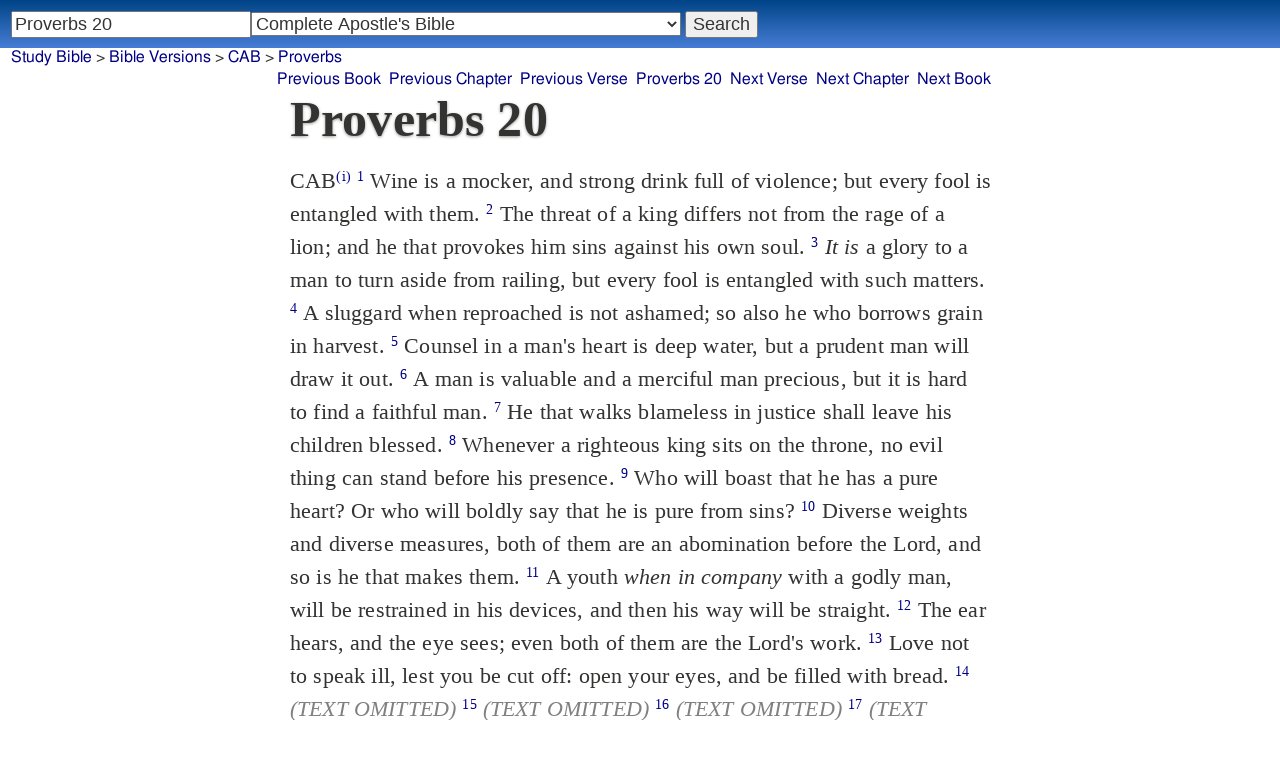

--- FILE ---
content_type: text/html; charset=utf-8
request_url: https://studybible.info/CAB/Proverbs%2020
body_size: 8651
content:
<!DOCTYPE html><html lang="en"><head><meta http-equiv="Content-Type" content="text/html; charset=UTF-8" /><title>Proverbs 20 Wine is a mocker, and strong drink full of violence; but every fool is entangled with them.</title><meta name="Description" content="Wine is a mocker, and strong drink full of violence; but every fool is entangled with them. CAB Proverbs 20" /><link rel="canonical" href="//studybible.info/KJV/Proverbs%2020" /><link rel="stylesheet" type="text/css" href="/style.css" /><meta name="viewport" content="width=device-width,initial-scale=1" /><style type="text/css">.passage {clear:both;}</style><meta name="application-name" content="Study Bible"/><meta name="msapplication-TileColor" content="#004487" /><meta name="msapplication-TileImage" content="bcb65afa-dcde-4490-9eec-83e5df3ae944.png" /><!-- Google tag (gtag.js) -->
<script async src="https://www.googletagmanager.com/gtag/js?id=G-0SR9GHF6RE"></script>
<script>
  window.dataLayer = window.dataLayer || [];
  function gtag(){dataLayer.push(arguments);}
  gtag('js', new Date());

  gtag('config', 'G-0SR9GHF6RE');
</script>
</head><body><div id="box_container"><div id="main_box"><div class="maintext"><header><h1>Proverbs 20</h1></header><section><div class="parallel_passages_container"><div class="parallel_passages"><article><div class="passage row CAB">CAB<sup><a class="version_info" href="/version/CAB" title="Complete Apostle's Bible">(i)</a></sup>
 <sup><a class="verse_ref CAB" href="/CAB/Proverbs%2020:1" title="Proverbs 20:1 CAB">1</a></sup>  Wine is a mocker, and strong drink full of violence; but every fool is entangled with them.
 <sup><a class="verse_ref CAB" href="/CAB/Proverbs%2020:2" title="Proverbs 20:2 CAB">2</a></sup>  The threat of a king differs not from the rage of a lion; and he that provokes him sins against his own soul.
 <sup><a class="verse_ref CAB" href="/CAB/Proverbs%2020:3" title="Proverbs 20:3 CAB">3</a></sup>  <i>It is</i> a glory to a man to turn aside from railing, but every fool is entangled with such matters.
 <sup><a class="verse_ref CAB" href="/CAB/Proverbs%2020:4" title="Proverbs 20:4 CAB">4</a></sup>  A sluggard when reproached is not ashamed; so also he who borrows grain in harvest.
 <sup><a class="verse_ref CAB" href="/CAB/Proverbs%2020:5" title="Proverbs 20:5 CAB">5</a></sup>  Counsel in a man's heart is deep water, but a prudent man will draw it out.
 <sup><a class="verse_ref CAB" href="/CAB/Proverbs%2020:6" title="Proverbs 20:6 CAB">6</a></sup>  A man is valuable and a merciful man precious, but it is hard to find a faithful man.
 <sup><a class="verse_ref CAB" href="/CAB/Proverbs%2020:7" title="Proverbs 20:7 CAB">7</a></sup>  He that walks blameless in justice shall leave his children blessed.
 <sup><a class="verse_ref CAB" href="/CAB/Proverbs%2020:8" title="Proverbs 20:8 CAB">8</a></sup>  Whenever a righteous king sits on the throne, no evil thing can stand before his presence.
 <sup><a class="verse_ref CAB" href="/CAB/Proverbs%2020:9" title="Proverbs 20:9 CAB">9</a></sup>  Who will boast that he has a pure heart? Or who will boldly say that he is pure from sins?
 <sup><a class="verse_ref CAB" href="/CAB/Proverbs%2020:10" title="Proverbs 20:10 CAB">10</a></sup>  Diverse weights and diverse measures, both of them are an abomination before the Lord, and so is he that makes them.
 <sup><a class="verse_ref CAB" href="/CAB/Proverbs%2020:11" title="Proverbs 20:11 CAB">11</a></sup>  A youth <i>when in company</i> with a godly man, will be restrained in his devices, and then his way will be straight.
 <sup><a class="verse_ref CAB" href="/CAB/Proverbs%2020:12" title="Proverbs 20:12 CAB">12</a></sup>  The ear hears, and the eye sees; even both of them are the Lord's work.
 <sup><a class="verse_ref CAB" href="/CAB/Proverbs%2020:13" title="Proverbs 20:13 CAB">13</a></sup>  Love not to speak ill, lest you be cut off: open your eyes, and be filled with bread.
 <sup><a class="verse_ref CAB" href="/CAB/Proverbs%2020:14" title="Proverbs 20:14 CAB">14</a></sup>  <span style="color:grey;font-style:italic;">(TEXT OMITTED)</span> 
 <sup><a class="verse_ref CAB" href="/CAB/Proverbs%2020:15" title="Proverbs 20:15 CAB">15</a></sup>  <span style="color:grey;font-style:italic;">(TEXT OMITTED)</span> 
 <sup><a class="verse_ref CAB" href="/CAB/Proverbs%2020:16" title="Proverbs 20:16 CAB">16</a></sup>  <span style="color:grey;font-style:italic;">(TEXT OMITTED)</span> 
 <sup><a class="verse_ref CAB" href="/CAB/Proverbs%2020:17" title="Proverbs 20:17 CAB">17</a></sup>  <span style="color:grey;font-style:italic;">(TEXT OMITTED)</span> 
 <sup><a class="verse_ref CAB" href="/CAB/Proverbs%2020:18" title="Proverbs 20:18 CAB">18</a></sup>  <span style="color:grey;font-style:italic;">(TEXT OMITTED)</span> 
 <sup><a class="verse_ref CAB" href="/CAB/Proverbs%2020:19" title="Proverbs 20:19 CAB">19</a></sup>  <span style="color:grey;font-style:italic;">(TEXT OMITTED)</span> 
 <sup><a class="verse_ref CAB" href="/CAB/Proverbs%2020:20" title="Proverbs 20:20 CAB">20</a></sup>  The lamp of him that reviles father or mother shall be put out, and his eyes shall see darkness.
 <sup><a class="verse_ref CAB" href="/CAB/Proverbs%2020:21" title="Proverbs 20:21 CAB">21</a></sup>  A portion hastily gotten at first shall not be blessed in the end.
 <sup><a class="verse_ref CAB" href="/CAB/Proverbs%2020:22" title="Proverbs 20:22 CAB">22</a></sup>  Say not, I will avenge myself on my enemy, but wait on the Lord, that He may help you.
 <sup><a class="verse_ref CAB" href="/CAB/Proverbs%2020:23" title="Proverbs 20:23 CAB">23</a></sup>  A double weight is an abomination to the Lord, and a deceitful balance is not good in His sight.
 <sup><a class="verse_ref CAB" href="/CAB/Proverbs%2020:24" title="Proverbs 20:24 CAB">24</a></sup>  A man's steps are directed by the Lord: how then can a mortal understand His ways?
 <sup><a class="verse_ref CAB" href="/CAB/Proverbs%2020:25" title="Proverbs 20:25 CAB">25</a></sup>  It is a snare to a man hastily to consecrate some of his own property: for <i>in that case</i> repentance comes after vowing.
 <sup><a class="verse_ref CAB" href="/CAB/Proverbs%2020:26" title="Proverbs 20:26 CAB">26</a></sup>  A wise king utterly crushes the ungodly, and will bring a wheel upon them.
 <sup><a class="verse_ref CAB" href="/CAB/Proverbs%2020:27" title="Proverbs 20:27 CAB">27</a></sup>  The spirit of man is a light of the Lord, who searches the inmost parts of the belly.
 <sup><a class="verse_ref CAB" href="/CAB/Proverbs%2020:28" title="Proverbs 20:28 CAB">28</a></sup>  Mercy and truth are a guard to a king, and will surround his throne with righteousness.
 <sup><a class="verse_ref CAB" href="/CAB/Proverbs%2020:29" title="Proverbs 20:29 CAB">29</a></sup>  Wisdom is an ornament to young men, and gray hairs are the glory of old men.
 <sup><a class="verse_ref CAB" href="/CAB/Proverbs%2020:30" title="Proverbs 20:30 CAB">30</a></sup>  Bruises and contusions befall bad men, and plagues <i>shall come</i> in the inward parts of their belly. 
</div></article></div></div></section></div><div style="display:block;float:left;clear:left;" class="social_icons"><script type="text/javascript" src="//s7.addthis.com/js/300/addthis_widget.js#pubid=ra-4f42d3473442b89e" async="async"></script>
<div class="addthis_sharing_toolbox"></div></div></div><div id="study_box"><nav><div class="bfooter"><h2>Online Parallel Study Bible</h2><div class="footer_text"><div style="clear:both;padding-top:.25em;"><div style="display:block;float:right;margin-left:1em;"><p><a href="/parallel-bible">Parallel Bible</a></p><p><a href="/bible-search">Advanced Bible Search</a></p><p><a href="/browse/" style="">Books of the Bible</a></p></div><p><a href="/compare/Proverbs%2020:1" title="Proverbs 20:1 Online Parallel Study Bible">Compare Proverbs 20:1 in other Bible versions</a></p><p><a href="/cross-references/CAB/Proverbs%2020:1">Proverbs 20:1 Cross References - CAB</a></p><p><a href="http://ask.studybible.info/"><b>Ask a question about Proverbs 20</b></a></p></div><h2>Select another Bible version to view Proverbs 20 in</h2><div style="background-color:white;font-size:95%;"><div class="versions_list"><h3>Popular Versions</h3><ul><li><a href="/KJV/Proverbs%2020" title="King James Version">KJV</a></li><li><a href="/Thomson/Proverbs%2020" title="Charles Thomson Translation">Thomson</a></li><li><a href="/YLT/Proverbs%2020" title="Young's Literal Translation">YLT</a></li><li><a href="/ERV/Proverbs%2020" title="English Revised Version">ERV</a></li><li><a href="/ASV/Proverbs%2020" title="American Standard Version">ASV</a></li><li><a href="/WEB/Proverbs%2020" title="World English Bible">WEB</a></li><li><a href="/AKJV/Proverbs%2020" title="American King James Version">AKJV</a></li><li><a href="/LEB/Proverbs%2020" title="Lexham English Bible">LEB</a></li><li><a href="/BSB/Proverbs%2020" title="Berean Standard Bible">BSB</a></li><li><a href="/MSB/Proverbs%2020" title="Majority Standard Bible">MSB</a></li></ul></div><div class="versions_list"><h3>Septuagint</h3><ul><li><a href="/Thomson/Proverbs%2020" title="Charles Thomson Translation">Thomson</a></li><li><a href="/Brenton/Proverbs%2020" title="Brenton English Septuagint Translation">Brenton</a></li><li><a href="/Brenton_Greek/Proverbs%2020" title="Brenton Greek Septuagint">Brenton_Greek</a></li><li><a href="/Brenton_interlinear/Proverbs%2020" title="Brenton Greek-English Interlinear LXX">Brenton_interlinear</a></li><li><a href="/CAB/Proverbs%2020" title="Complete Apostle's Bible">CAB</a></li><li><a href="/LXX2012/Proverbs%2020" title="LXX2012: Septuagint in American English">LXX2012</a></li></ul></div><div class="versions_list"><h3>Literal Translations</h3><ul><li><a href="/YLT/Proverbs%2020" title="Young's Literal Translation">YLT</a></li><li><a href="/JuliaSmith/Proverbs%2020" title="Julia Smith Translation">JuliaSmith</a></li><li><a href="/Darby/Proverbs%2020" title="John Nelson Darby Translation">Darby</a></li><li><a href="/Rotherham/Proverbs%2020" title="Rotherham's Emphasized Bible">Rotherham</a></li><li><a href="/CLV/Proverbs%2020" title="Concordant Literal Version">Concordant</a></li><li><a href="/LITV/Proverbs%2020" title="Green's Literal Translation">LITV</a></li><li><a href="/ECB/Proverbs%2020" title="exeGeses Companion Bible">ECB</a></li><li><a href="/ACV/Proverbs%2020" title="A Conservative Version">ACV</a></li><li><a href="/MLV/Proverbs%2020" title="Modern Literal Version">MLV</a></li></ul></div><div class="versions_list"><h3>Interlinears</h3><ul><li><a href="/interlinear/Proverbs%2020" title="Apostolic Bible Polyglot Greek-English Interlinear">Apostolic Bible Polyglot</a></li><li><a href="/IHOT/Proverbs%2020" title="Interlinear Hebrew Old Testament">IHOT</a></li><li><a href="/Brenton_interlinear/Proverbs%2020" title="Brenton Greek-English Interlinear LXX">Brenton_interlinear</a></li></ul></div><div class="versions_list"><h3>Easy to Read</h3><ul><li><a href="/BBE/Proverbs%2020" title="Bible in Basic English">BBE</a></li><li><a href="/NSB/Proverbs%2020" title="New Simplified Bible">NSB</a></li><li><a href="/ISV/Proverbs%2020" title="International Standard Version">ISV</a></li><li><a href="/VIN/Proverbs%2020" title="Venerably Illuminating Narrative">VIN</a></li></ul></div><div class="versions_list"><h3>Modernized KJV</h3><ul><li><a href="/MSTC/Proverbs%2020" title="Modern Spelling Tyndale-Coverdale">MSTC</a></li><li><a href="/MKJV/Proverbs%2020" title="Modern King James Version">MKJV</a></li><li><a href="/AKJV/Proverbs%2020" title="American King James Version">AKJV</a></li><li><a href="/KJ2000/Proverbs%2020" title="King James 2000">KJ2000</a></li><li><a href="/UKJV/Proverbs%2020" title="Updated King James Version">UKJV</a></li><li><a href="/TKJU/Proverbs%2020" title="Timeless King James Update">TKJU</a></li></ul></div><div class="versions_list"><h3>Early Modern English</h3><ul><li><a href="/Wycliffe/Proverbs%2020" title="John Wycliffe's Translation">Wycliffe</a></li><li><a href="/Coverdale/Proverbs%2020" title="Coverdale's Translation">Coverdale</a></li><li><a href="/Matthew/Proverbs%2020" title="Matthew Bible">Matthew</a></li><li><a href="/Great/Proverbs%2020" title="Great Bible">Great</a></li><li><a href="/Geneva/Proverbs%2020" title="Geneva Bible">Geneva</a></li><li><a href="/Bishops/Proverbs%2020" title="Bishops Bible">Bishops</a></li><li><a href="/DouayRheims/Proverbs%2020" title="Catholic Douay-Rheims Bible">DouayRheims</a></li></ul></div><div class="versions_list"><h3>Strong's Numbers</h3><ul><li><a href="/ABP_Strongs/Proverbs%2020" title="Apostolic Bible Polyglot English">ABP_Strongs</a></li><li><a href="/new/Proverbs%2020" title="a new revision of Webster's translation">new</a></li><li><a href="/KJV_Strongs/Proverbs%2020" title="KJV with Strong's numbers">KJV_Strongs</a></li><li><a href="/Webster_Strongs/Proverbs%2020" title="Webster's KJV revision with Strong's">Webster_Strongs</a></li><li><a href="/ASV_Strongs/Proverbs%2020" title="American Standard Version with Strong's">ASV_Strongs</a></li><li><a href="/WEB_Strongs/Proverbs%2020" title="World English Bible with Strong's">WEB_Strongs</a></li><li><a href="/AKJV_Strongs/Proverbs%2020" title="American King James Version with Strong's">AKJV_Strongs</a></li><li><a href="/CKJV_Strongs/Proverbs%2020" title="Crossword Project KJV with Strong's">CKJV_Strongs</a></li></ul></div><div class="versions_list"><h3>Greek</h3><ul><li><a href="/ABP_GRK/Proverbs%2020" title="Apostolic Bible Polyglot Greek">ABP_GRK</a></li><li><a href="/LXX_WH/Proverbs%2020" title="Septuagint OT and Westcott-Hort NT">LXX_WH</a></li><li><a href="/Brenton_Greek/Proverbs%2020" title="Brenton Greek Septuagint">Brenton_Greek</a></li><li><a href="/Brenton_interlinear/Proverbs%2020" title="Brenton Greek-English Interlinear LXX">Brenton_interlinear</a></li></ul></div><div class="versions_list"><h3>Hebrew</h3><ul><li><a href="/HOT/Proverbs%2020" title="Hebrew Old Testament">HOT</a></li><li><a href="/IHOT/Proverbs%2020" title="Interlinear Hebrew Old Testament">IHOT</a></li></ul></div><div class="versions_list"><h3>Latin</h3><ul><li><a href="/Vulgate/Proverbs%2020" title="Latin Vulgate">Vulgate</a></li><li><a href="/Clementine_Vulgate/Proverbs%2020" title="Clementine Vulgate">Clemetine Vulgate</a></li></ul></div><div class="versions_list"><h3>Deutsch</h3><ul><li><a href="/Luther1545/Proverbs%2020" title="German 1545 Luther Bible">Luther1545</a></li><li><a href="/Luther1545_Strongs/Proverbs%2020" title="German 1545 Luther Bible with Strong's">Luther1545_Strongs</a></li><li><a href="/Luther1912/Proverbs%2020" title="German 1912 Luther Bible">Luther1912</a></li><li><a href="/Luther1912_Strongs/Proverbs%2020" title="German 1912 Luther Bible with Strong's">Luther1912_Strongs</a></li><li><a href="/ELB1871/Proverbs%2020" title="German 1871 Elberfelder Bible">ELB1871</a></li><li><a href="/ELB1905/Proverbs%2020" title="German 1905 Elberfelder Bible">ELB1905</a></li><li><a href="/ELB1905_Strongs/Proverbs%2020" title="German 1905 Elberfelder Bible with Strong's">ELB1905_Strongs</a></li></ul></div><div class="versions_list"><h3>Nederlands</h3><ul><li><a href="/DSV/Proverbs%2020" title="Dutch Statenvertaling">DSV</a></li><li><a href="/DSV_Strongs/Proverbs%2020" title="Dutch Statenvertaling with Strong's">DSV_Strongs</a></li></ul></div><div class="versions_list"><h3>Français</h3><ul><li><a href="/Giguet/Proverbs%2020" title="Traduction française de la Septante par Giguet">Giguet</a></li><li><a href="/DarbyFR/Proverbs%2020" title="French Darby Bible">DarbyFR</a></li><li><a href="/Martin/Proverbs%2020" title="French Martin Bible">Martin</a></li><li><a href="/Segond/Proverbs%2020" title="French Traduction de Louis Segond">Segond</a></li><li><a href="/Segond_Strongs/Proverbs%2020" title="French Traduction de Louis Segond avec Strong's">Segond_Strongs</a></li></ul></div><div class="versions_list"><h3>Español</h3><ul><li><a href="/SE/Proverbs%2020" title="Spanish Las Sagradas Escrituras">Sagradas Escrituras</a></li><li><a href="/ReinaValera/Proverbs%2020" title="Spanish Reina-Valera">ReinaValera</a></li><li><a href="/JBS/Proverbs%2020" title="Spanish Jubilee Bible">JBS</a></li></ul></div><div class="versions_list"><h3>汉语</h3><ul><li><a href="/CUV/Proverbs%2020" title="Chinese Union Version Traditional">CUV</a></li><li><a href="/CUV_Strongs/Proverbs%2020" title="Chinese Union Version Traditional with Strong's">CUV_Strongs</a></li><li><a href="/CUVS/Proverbs%2020" title="Chinese Union Version Simplified">CUVS</a></li><li><a href="/CUVS_Strongs/Proverbs%2020" title="Chinese Union Version Simplified with Strong's">CUVS_Strongs</a></li></ul></div><div class="versions_list"><h3>Other English Versions</h3><ul><li><a href="/KJV_Cambridge/Proverbs%2020" title="KJV Pure Cambridge Edition">KJV_Cambridge</a></li><li><a href="/Webster/Proverbs%2020" title="Noah Webster's KJV revision">Webster</a></li><li><a href="/Leeser/Proverbs%2020" title="Leeser Old Testament">Leeser</a></li><li><a href="/JPS_ASV_Byz/Proverbs%2020" title="JPS OT with ASV Byzantine NT">JPS_ASV_Byz</a></li><li><a href="/NHEB/Proverbs%2020" title="New Heart English Bible">NHEB</a></li><li><a href="/EJ2000/Proverbs%2020" title="English Jubilee 2000">EJ2000</a></li><li><a href="/CAB/Proverbs%2020" title="Complete Apostle's Bible">CAB</a></li></ul></div><div class="versions_list"><h3>Other Languages</h3><ul><li><a href="/Albanian/Proverbs%2020" title="Albanian Bible">Albanian</a></li><li><a href="/RST/Proverbs%2020" title="Russian Synodal Translation">RST</a></li><li><a href="/Arabic/Proverbs%2020" title="Smith and van Dyck's Arabic Bible">Arabic</a></li><li><a href="/Bulgarian/Proverbs%2020" title="Veren's Contemporary Bulgarian Bible">Bulgarian</a></li><li><a href="/Croatian/Proverbs%2020" title="Croatian Bible">Croatian</a></li><li><a href="/BKR/Proverbs%2020" title="Czech Bible Kralicka">BKR</a></li><li><a href="/Danish/Proverbs%2020" title="Dansk Bibel">Danish</a></li><li><a href="/Esperanto/Proverbs%2020" title="Esperanto Londona Biblio">Esperanto</a></li><li><a href="/Finnish/Proverbs%2020" title="Finnish Biblia 1776">Finnish</a></li><li><a href="/FinnishPR/Proverbs%2020" title="Finnish Pyhä Raamattu">FinnishPR</a></li><li><a href="/Haitian/Proverbs%2020" title="Haitian Creole Bible">Haitian</a></li><li><a href="/Hungarian/Proverbs%2020" title="Hungarian Vizsoly (Karoli) Biblia">Hungarian</a></li><li><a href="/Indonesian/Proverbs%2020" title="Indonesian Bahasa Seharihari">Indonesian</a></li><li><a href="/Italian/Proverbs%2020" title="Italian Giovanni Diodati Bibbia 1649">Italian</a></li><li><a href="/ItalianRiveduta/Proverbs%2020" title="Italian Riveduta Bibbia 1927">Italian Riveduta</a></li><li><a href="/Korean/Proverbs%2020" title="Korean Bible">Korean</a></li><li><a href="/Lithuanian/Proverbs%2020" title="Lithuanian Bible">Lithuanian</a></li><li><a href="/PBG/Proverbs%2020" title="Polska Biblia Gdańska (1881)">PBG</a></li><li><a href="/Portuguese/Proverbs%2020" title="Portuguese Almeida Atualizada">Portuguese</a></li><li><a href="/Norwegian/Proverbs%2020" title="Norwegian Det Norsk Bibelselskap">Norwegian</a></li><li><a href="/Romanian/Proverbs%2020" title="Romanian Cornilescu">Romanian</a></li><li><a href="/Ukrainian/Proverbs%2020" title="Ukrainian Bible">Ukrainian</a></li></ul></div></div><p style="clear:both;">&nbsp;</p></div><h3 class="tsk">Treasury of Scripture Knowledge</h3><div class="footer_text">
<br />  
<br /> <a class="reference" href="/CAB/2%20Samuel%2013:28" title="2 Samuel 13:28 CAB">2 Samuel 13:28</a>; <a class="reference" href="/CAB/1%20Kings%2020:16-21" title="1 Kings 20:16-21 CAB">1 Kings 20:16-21</a>; <a class="reference" href="/CAB/Isaiah%2028:7" title="Isaiah 28:7 CAB">Isaiah 28:7</a>; <a class="reference" href="/CAB/Hosea%204:11" title="Hosea 4:11 CAB">Hosea 4:11</a>; <a class="reference" href="/CAB/Hosea%207:5" title="Hosea 7:5 CAB">Hosea 7:5</a>; <a class="reference" href="/CAB/Habakkuk%202:15" title="Habakkuk 2:15 CAB">Habakkuk 2:15</a>; <a class="reference" href="/CAB/Habakkuk%202:16" title="Habakkuk 2:16 CAB">Habakkuk 2:16</a>
<br /> <a class="reference" href="/CAB/1%20Corinthians%206:10" title="1 Corinthians 6:10 CAB">1 Corinthians 6:10</a>; <a class="reference" href="/CAB/Galatians%205:21" title="Galatians 5:21 CAB">Galatians 5:21</a>; <a class="reference" href="/CAB/Ephesians%205:18" title="Ephesians 5:18 CAB">Ephesians 5:18</a></div></div></nav></div>
<div id="nav_box"><nav><div id="unified_form" class="navigation_form">
    <form method="post" action="">
      <input style="passage_input" name="query" size="22" type="search" value="Proverbs 20" placeholder="Scripture Reference or Keyword" title="Enter a word or a scripture reference" /><select class="version_select_list" title="Bible versions" name="version[]"><optgroup label="Popular Versions"><option value="AKJV">American King James Version</option><option value="ASV">American Standard Version</option><option value="BSB">Berean Standard Bible</option><option value="Thomson">Charles Thomson Translation</option><option value="ERV">English Revised Version</option><option value="KJV">King James Version</option><option value="LEB">Lexham English Bible</option><option value="MSB">Majority Standard Bible</option><option value="WEB">World English Bible</option><option value="YLT">Young's Literal Translation</option></optgroup><optgroup label="Septuagint"><option value="Brenton">Brenton English Septuagint Translation</option><option value="Brenton_Greek">Brenton Greek Septuagint</option><option value="Brenton_interlinear">Brenton Greek-English Interlinear LXX</option><option value="Thomson">Charles Thomson Translation</option><option value="CAB" selected="selected">Complete Apostle's Bible</option><option value="LXX2012">LXX2012: Septuagint in American English</option><option value="Ottley">R.R. Ottley translation of Isaiah from the LXX</option></optgroup><optgroup label="Literal Translations"><option value="ACV">A Conservative Version</option><option value="BLB">Berean Literal Bible</option><option value="CLV">Concordant Literal Version</option><option value="Diaglott">Emphatic Diaglott New Testament</option><option value="Godbey">Godbey New Testament</option><option value="LITV">Green's Literal Translation</option><option value="Darby">John Nelson Darby Translation</option><option value="JuliaSmith">Julia Smith Translation</option><option value="MLV">Modern Literal Version</option><option value="Rotherham">Rotherham's Emphasized Bible</option><option value="YLT">Young's Literal Translation</option><option value="ECB">exeGeses Companion Bible</option></optgroup><optgroup label="Interlinears"><option value="ACVI">A Conservative Version Interlinear</option><option value="BIB">Berean Interlinear Bible</option><option value="Brenton_interlinear">Brenton Greek-English Interlinear LXX</option><option value="IGNT">Interlinear Greek New Testament</option><option value="IHOT">Interlinear Hebrew Old Testament</option></optgroup><optgroup label="Easy to Read"><option value="AUV">An Understandable Version</option><option value="BBE">Bible in Basic English</option><option value="ISV">International Standard Version</option><option value="JMNT">Jonathan Mitchell New Testament</option><option value="NSB">New Simplified Bible</option><option value="VIN">Venerably Illuminating Narrative</option><option value="WNT">Weymouth New Testament</option></optgroup><optgroup label="Modernized KJV"><option value="AKJV">American King James Version</option><option value="KJ2000">King James 2000</option><option value="KJC">King James Clarified</option><option value="MKJV">Modern King James Version</option><option value="MSTC">Modern Spelling Tyndale-Coverdale</option><option value="RKJNT">Revised King James New Testament</option><option value="TKJU">Timeless King James Update</option><option value="UKJV">Updated King James Version</option></optgroup><optgroup label="Early Modern English"><option value="Bishops">Bishops Bible</option><option value="DouayRheims">Catholic Douay-Rheims Bible</option><option value="Coverdale">Coverdale's Translation</option><option value="Geneva">Geneva Bible</option><option value="Great">Great Bible</option><option value="Wycliffe">John Wycliffe's Translation</option><option value="Matthew">Matthew Bible</option><option value="WestSaxon1175">West Saxon Gospels, c. 1175</option><option value="WestSaxon990">West Saxon Gospels, c. 990</option><option value="Tyndale">William Tyndale's Translation</option></optgroup><optgroup label="Strong's Numbers"><option value="AKJV_Strongs">American King James Version with Strong's</option><option value="ASV_Strongs">American Standard Version with Strong's</option><option value="ABP_Strongs">Apostolic Bible Polyglot English</option><option value="CKJV_Strongs">Crossword Project KJV with Strong's</option><option value="KJV_Strongs">KJV with Strong's numbers</option><option value="Webster_Strongs">Webster's KJV revision with Strong's</option><option value="WEB_Strongs">World English Bible with Strong's</option><option value="new">a new revision of Webster's translation</option></optgroup><optgroup label="Greek"><option value="ACVI">A Conservative Version Interlinear</option><option value="ABP_GRK">Apostolic Bible Polyglot Greek</option><option value="BGB">Berean Greek Bible</option><option value="BIB">Berean Interlinear Bible</option><option value="Brenton_Greek">Brenton Greek Septuagint</option><option value="Brenton_interlinear">Brenton Greek-English Interlinear LXX</option><option value="IGNT">Interlinear Greek New Testament</option><option value="Nestle">Nestle Greek New Testament</option><option value="RP">Robinson-Pierpont Byzantine Greek New Testament</option><option value="SBLGNT">SBL Greek New Testament</option><option value="TR">Scrivener's Textus Receptus</option><option value="LXX_WH">Septuagint OT and Westcott-Hort NT</option><option value="Stephanus">Stephanus Greek New Testament 1550</option><option value="Tischendorf">Tischendorf Greek New Testament</option><option value="Tregelles">Tregelles Greek New Testament</option><option value="f35">f35 group of Byzantine manuscripts</option></optgroup><optgroup label="Hebrew"><option value="HOT">Hebrew Old Testament</option><option value="IHOT">Interlinear Hebrew Old Testament</option></optgroup><optgroup label="Latin"><option value="Clementine_Vulgate">Clementine Vulgate</option><option value="Vulgate">Latin Vulgate</option></optgroup><optgroup label="Syriac"><option value="Etheridge">Etheridge's Peschito Syriac NT</option><option value="Lamsa">Lamsa's Aramaic Peshitta NT</option><option value="Murdock">Murdock's Syriac Peshitta NT</option><option value="Peshitta">Syriac Peshitta</option></optgroup><optgroup label="Deutsch"><option value="Luther1545">German 1545 Luther Bible</option><option value="Luther1545_Strongs">German 1545 Luther Bible with Strong's</option><option value="ELB1871">German 1871 Elberfelder Bible</option><option value="ELB1871_Strongs">German 1871 Elberfelder Bible with Strong's</option><option value="ELB1905">German 1905 Elberfelder Bible</option><option value="ELB1905_Strongs">German 1905 Elberfelder Bible with Strong's</option><option value="Luther1912">German 1912 Luther Bible</option><option value="Luther1912_Strongs">German 1912 Luther Bible with Strong's</option></optgroup><optgroup label="Nederlands"><option value="DSV">Dutch Statenvertaling</option><option value="DSV_Strongs">Dutch Statenvertaling with Strong's</option></optgroup><optgroup label="Français"><option value="DarbyFR">French Darby Bible</option><option value="Martin">French Martin Bible</option><option value="Segond">French Traduction de Louis Segond</option><option value="Segond_Strongs">French Traduction de Louis Segond avec Strong's</option><option value="Giguet">Traduction française de la Septante par Giguet</option></optgroup><optgroup label="Español"><option value="JBS">Spanish Jubilee Bible</option><option value="SE">Spanish Las Sagradas Escrituras</option><option value="ReinaValera">Spanish Reina-Valera</option></optgroup><optgroup label="汉语"><option value="CUVS">Chinese Union Version Simplified</option><option value="CUVS_Strongs">Chinese Union Version Simplified with Strong's</option><option value="CUV">Chinese Union Version Traditional</option><option value="CUV_Strongs">Chinese Union Version Traditional with Strong's</option></optgroup><optgroup label="Other English Versions"><option value="ABU">American Bible Union New Testament</option><option value="Anderson">Anderson New Testament</option><option value="Common">Common Edition New Testament</option><option value="CAB" selected="selected">Complete Apostle's Bible</option><option value="Mace">Daniel Mace New Testament</option><option value="EJ2000">English Jubilee 2000</option><option value="Goodspeed">Goodspeed New Testament</option><option value="JPS_ASV_Byz">JPS OT with ASV Byzantine NT</option><option value="Moffatt">James Moffatt New Testament</option><option value="Wesley">John Wesley New Testament</option><option value="KJV_Cambridge">KJV Pure Cambridge Edition</option><option value="Leeser">Leeser Old Testament</option><option value="Living_Oracles">Living Oracles New Testament</option><option value="MNT">Montgomery New Testament</option><option value="NHEB">New Heart English Bible</option><option value="Webster">Noah Webster's KJV revision</option><option value="Noyes">Noyes New Testament</option><option value="RYLT">Revised Young's Literal Translation New Testament</option><option value="Riverside">Riverside New Testament</option><option value="Sawyer">Sawyer New Testament</option><option value="Haweis">Thomas Haweis New Testament</option><option value="Twentieth_Century">Twentieth Century New Testament</option><option value="WPNT">Wilbur Pickering New Testament</option><option value="Whiston">William Whiston New Testament</option><option value="Williams">Williams New Testament</option><option value="Worrell">Worrell New Testament</option><option value="Worsley">Worsley New Testament</option></optgroup><optgroup label="Other Languages"><option value="Albanian">Albanian Bible</option><option value="Amharic">Amharic New Testament</option><option value="Basque">Basque Navarro-Labourdin NT</option><option value="Breton">Breton</option><option value="Croatian">Croatian Bible</option><option value="BKR">Czech Bible Kralicka</option><option value="Danish">Dansk Bibel</option><option value="ArmenianEastern">Eastern Armenian Bible</option><option value="Esperanto">Esperanto Londona Biblio</option><option value="Estonian">Estonian Bible</option><option value="Finnish">Finnish Biblia 1776</option><option value="FinnishPR">Finnish Pyhä Raamattu</option><option value="Georgian">Georgian</option><option value="Haitian">Haitian Creole Bible</option><option value="Hungarian">Hungarian Vizsoly (Karoli) Biblia</option><option value="Indonesian">Indonesian Bahasa Seharihari</option><option value="Italian">Italian Giovanni Diodati Bibbia 1649</option><option value="ItalianRiveduta">Italian Riveduta Bibbia 1927</option><option value="Japanese">Japanese Bungo-yaku/Taisho-kaiyaku</option><option value="Kabyle">Kabyle NT</option><option value="Korean">Korean Bible</option><option value="Latvian">Latvian NT</option><option value="Lithuanian">Lithuanian Bible</option><option value="ManxGaelic">Manx Gaelic</option><option value="Norwegian">Norwegian Det Norsk Bibelselskap</option><option value="PBG">Polska Biblia Gdańska (1881)</option><option value="Portuguese">Portuguese Almeida Atualizada</option><option value="Romanian">Romanian Cornilescu</option><option value="RST">Russian Synodal Translation</option><option value="Arabic">Smith and van Dyck's Arabic Bible</option><option value="Ukrainian">Ukrainian Bible</option><option value="UkrainianNT">Ukrainian NT</option><option value="Bulgarian">Veren's Contemporary Bulgarian Bible</option><option value="Armenian">Western Armenian New Testament</option></optgroup></select>
      <input type="submit" value="Search"/>
    <input name="type" type="text" value="unified" style="display:none;" />
    </form>
</div></nav></div>
<div id="breadcrumb_box"><nav><div class="site_breadcrumb"><a href="/">Study Bible</a> &gt; <a href="/version/">Bible Versions</a> &gt; <a href="/CAB">CAB</a> &gt; <a href="/CAB/Proverbs">Proverbs</a></div><div class="next_prev len11"><ul><li><a class="prev_book" href="/CAB/Psalms" title="Psalms">Previous Book</a></li><li><a class="prev_chapter" href="/CAB/Proverbs%2019" title="Proverbs 19">Previous Chapter</a></li><li><a class="prev_verse" href="/CAB/Proverbs%2019:29" title="Proverbs 19:29">Previous Verse</a></li><li><a class="current_chapter" href="/CAB/Proverbs%2020" title="Proverbs 20">Proverbs 20</a></li><li><a class="next_verse" href="/CAB/Proverbs%2020:2" title="Proverbs 20:2">Next Verse</a></li><li><a class="next_chapter" href="/CAB/Proverbs%2021" title="Proverbs 21">Next Chapter</a></li><li><a class="next_book" href="/CAB/Ecclesiastes" title="Ecclesiastes">Next Book</a></li></ul></div></nav></div></div><footer><div class="toc"><ul><li><a href="/">Study Bible</a></li><li><a href="https://ask.studybible.info/">Questions and Answers</a></li><li><a href="/strongs/">Strong's Concordance and Lexicon</a></li><li><a href="/version/">Bible Versions</a></li><li><a href="/thompson-chain/" title="Thompson-Chain References">Thompson-Chain</a></li><li><a href="/berry/" title="Berry's NT Synonyms">Berry's</a></li><li><a href="/trench/" title="Trench's NT Synonyms">Trench's</a></li><li><a href="/vines/" title="Vine's Expository Dictionary of NT Words">Vine's</a></li><li><a href="/interlinear/">Apostolic Bible</a></li></ul></div></footer></body></html>